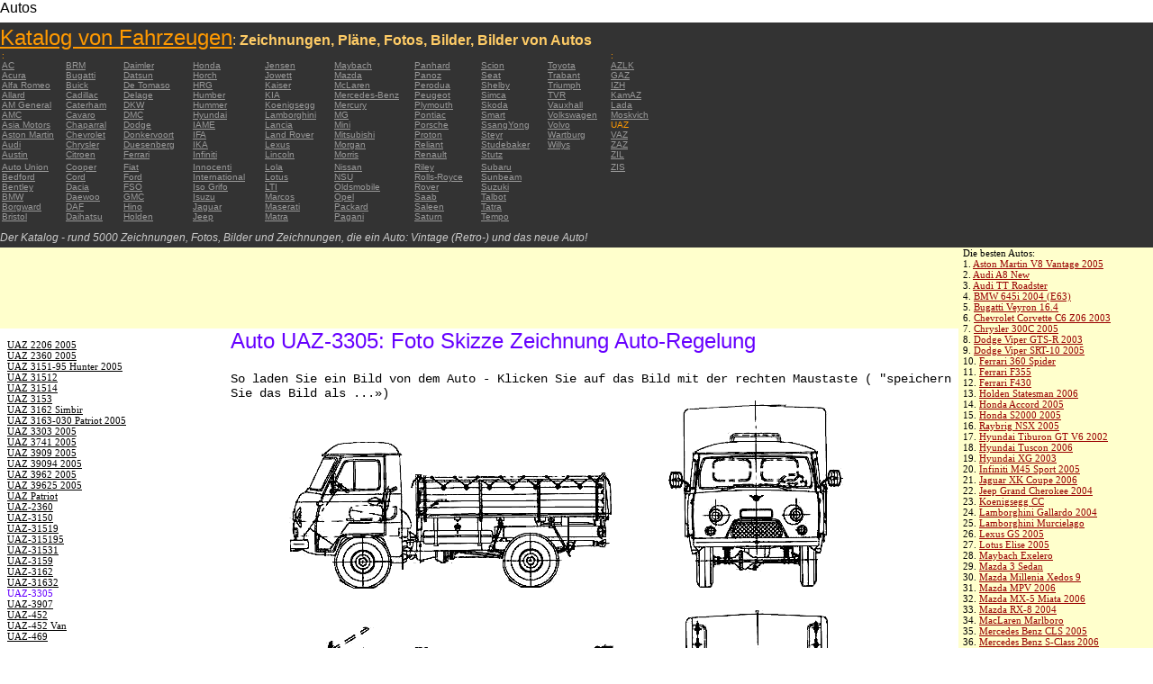

--- FILE ---
content_type: text/html; charset=UTF-8
request_url: https://autoautomobiles.narod.ru/nemeckij/uaz/UAZ-3305/
body_size: 6188
content:

	<script type="text/javascript">new Image().src = "//counter.yadro.ru/hit;narodadst1?r"+escape(document.referrer)+(screen&&";s"+screen.width+"*"+screen.height+"*"+(screen.colorDepth||screen.pixelDepth))+";u"+escape(document.URL)+";"+Date.now();</script>
	<script type="text/javascript">new Image().src = "//counter.yadro.ru/hit;narod_desktop_ad?r"+escape(document.referrer)+(screen&&";s"+screen.width+"*"+screen.height+"*"+(screen.colorDepth||screen.pixelDepth))+";u"+escape(document.URL)+";"+Date.now();</script><script type="text/javascript" src="//autoautomobiles.narod.ru/.s/src/jquery-3.3.1.min.js"></script><script type="text/javascript" src="//s256.ucoz.net/cgi/uutils.fcg?a=uSD&ca=2&ug=999&isp=0&r=0.220724217301491"></script>
<html><head>
<title>Auto UAZ-3305 : Bild Bild zeigt Abbildung Zeichnungen schematisch Auto</title>
<meta name="description" content="Das Verzeichnis - rund 5000 Autos">
<style type="text/css">
<!--
body {
	margin: 0px;
	font-family: Arial, Helvetica, sans-serif;
	color: #000000;
}
a:link {
	color: #999999;
}
a:visited {
	color: #666666;
}
a:hover {
	text-decoration: none;
	color: #FF9900;
}
.menu2 a:link {
	color: #000000;
}
.menu2 a:visited {
	color: #999999;
}
.menu2 a:hover {
	text-decoration: none;
	color: #6600FF;
}
.company a:link {
	color: #0066CC;
}
.company a:visited {
	color: #6600FF;
	text-decoration: none;
}
.company a:hover {
	text-decoration: none;
	color: #6600FF;
}
.best-avto a:link {
	color: #990000;
}
.best-avto a:visited {
	color: #FF9900;
}
.best-avto a:hover {
	text-decoration: none;
	color: #990000;
}
.menu1 {
	font-size: 10px;
	font-family: Verdana, Arial, Helvetica, sans-serif;
	padding-left: 2px;
	background-color: #333333;
	color: #FF9900;
}
.menu2 {
	font-family: "Times New Roman", Times, serif;
	padding-left: 8px;
	width: 230px;
	font-size: 11px;
	color: #6600FF;
}
.copy {
	font-family: Verdana, Arial, Helvetica, sans-serif;
	font-size: 10px;
	padding: 4px;
	font-style: italic;
}
h2 {
	font-family: Arial, Helvetica, sans-serif;
	font-weight: 100;
	color: #6600FF;
}
.skachatj {
	font-family: "Courier New", Courier, monospace;
	font-size: 14px;
}
em {
	font-size: 12px;
	color: #CCCCCC;
}
textarea {
	font-family: Verdana, Arial, Helvetica, sans-serif;
	font-size: 10px;
	height: 88px;
	width: 170px;
	margin: 0px;
	padding: 0px;
	background-color: #D1D1E9;
}
.company {
	font-family: Arial, Helvetica, sans-serif;
	font-size: 16px;
}
.best-avto {
	font-family: Tahoma;
	font-size: 11px;
	padding-left: 5px;
}
-->
</style>
</head>

<body>
<table width="100%" height="100%" border="0" cellspacing="0" cellpadding="0">
  <tr>
    <td height="25" colspan="3" align="left" valign="top">
      <table width="100%" border="0" cellspacing="0" cellpadding="0">
        <tr>
          <td>Autos&nbsp;</td>
          <td><script type="text/javascript"><!--
google_ad_client = "pub-5537897043066332";
/* 728x15, 12.05.09, r01 */
google_ad_slot = "8016383170";
google_ad_width = 728;
google_ad_height = 15;
//-->
</script>
<script type="text/javascript"
src="http://pagead2.googlesyndication.com/pagead/show_ads.js">
</script>&nbsp;</td>
        </tr>
      </table>      </td>
  </tr>
  <tr>
    <td height="250" colspan="3" align="left" valign="top">
	
	<table width="100%" height="250" border="0" cellspacing="0" cellpadding="0">
      <tr>
        <td width="800" bgcolor="#333333"><a href="/nemeckij/" title="Katalog von Fahrzeugen: Zeichnungen, Pläne, Fotos, Bilder, Bilder von Autos"><font size="+2" color="#FF9900">Katalog von Fahrzeugen</font></a><font color="#FFCC66">: <strong>Zeichnungen, Pläne, Fotos, Bilder, Bilder von Autos</strong></font>
		  <table width="800" border="0" cellspacing="0" cellpadding="0">
          <tr>
            <td colspan="9" align="left" valign="top" class="menu1">:</td>
            <td align="left" valign="top" class="menu1">: </td>
          </tr>
          <tr>
            <td width="73" align="left" valign="top" class="menu1"><a href="/nemeckij/ac/" title="Auto-Marken AC">AC</a></td>
            <td width="64" align="left" valign="top" class="menu1"><a href="/nemeckij/brm/" title="Auto-Marken BRM">BRM</a></td>
            <td width="76" align="left" valign="top" class="menu1"><a href="/nemeckij/daimler/" title="Auto-Marken Daimler">Daimler</a></td>
            <td width="79" align="left" valign="top" class="menu1"><a href="/nemeckij/honda/" title="Auto-Marken Honda">Honda</a></td>
            <td width="76" align="left" valign="top" class="menu1"><a href="/nemeckij/jensen/" title="Auto-Marken Jensen">Jensen</a></td>
            <td width="89" align="left" valign="top" class="menu1"><a href="/nemeckij/maybach/" title="Auto-Marken Maybach">Maybach</a></td>
            <td width="74" align="left" valign="top" class="menu1"><a href="/nemeckij/panhard/" title="Auto-Marken Panhard">Panhard</a></td>
            <td width="73" align="left" valign="top" class="menu1"><a href="/nemeckij/scion/" title="Auto-Marken Scion">Scion</a></td>
            <td width="69" align="left" valign="top" class="menu1"><a href="/nemeckij/toyota/"  title="Auto-Marken Toyota">Toyota</a></td>
            <td width="127" align="left" valign="top" class="menu1"><a href="/nemeckij/azlk/" title="Auto-Marken AZLK">AZLK</a></td>
          </tr>
          <tr>
            <td width="73" align="left" valign="top" class="menu1"><a href="/nemeckij/acura/" title="Auto-Marken Acura">Acura</a></td>
            <td width="64" align="left" valign="top" class="menu1"><a href="/nemeckij/bugatti/" title="Auto-Marken Bugatti">Bugatti</a></td>
            <td width="76" align="left" valign="top" class="menu1"><a href="/nemeckij/datsun/" title="Auto-Marken Datsun">Datsun</a></td>
            <td width="79" align="left" valign="top" class="menu1"><a href="/nemeckij/horch/" title="Auto-Marken Horch">Horch</a></td>
            <td width="76" align="left" valign="top" class="menu1"><a href="/nemeckij/jowett/" title="Auto-Marken Jowett">Jowett</a></td>
            <td width="89" align="left" valign="top" class="menu1"><a href="/nemeckij/mazda/" title="Auto-Marken Mazda">Mazda</a></td>
            <td width="74" align="left" valign="top" class="menu1"><a href="/nemeckij/panoz/" title="Auto-Marken Panoz">Panoz</a></td>
            <td width="73" align="left" valign="top" class="menu1"><a href="/nemeckij/seat/"  title="Auto-Marken Seat">Seat</a></td>
            <td width="69" align="left" valign="top" class="menu1"><a href="/nemeckij/trabant/" title="Auto-Marken Trabant">Trabant</a></td>
            <td width="127" align="left" valign="top" class="menu1"><a href="/nemeckij/gaz/" title="Auto-Marken GAZ">GAZ</a></td>
          </tr>
          <tr>
            <td width="73" align="left" valign="top" class="menu1"><a href="/nemeckij/alfa-romeo/" title="Auto-Marken Alfa Romeo">Alfa Romeo</a></td>
            <td width="64" align="left" valign="top" class="menu1"><a href="/nemeckij/buick/" title="Auto-Marken Buick">Buick</a></td>
            <td width="76" align="left" valign="top" class="menu1"><a href="/nemeckij/de-tomaso/" title="Auto-Marken De   Tomaso">De   Tomaso</a></td>
            <td width="79" align="left" valign="top" class="menu1"><a href="/nemeckij/hrg/" title="Auto-Marken HRG">HRG</a></td>
            <td width="76" align="left" valign="top" class="menu1"><a href="/nemeckij/kaiser/" title="Auto-Marken Kaiser">Kaiser</a></td>
            <td width="89" align="left" valign="top" class="menu1"><a href="/nemeckij/mclaren/"  title="Auto-Marken McLaren">McLaren</a></td>
            <td width="74" align="left" valign="top" class="menu1"><a href="/nemeckij/perodua/" title="Auto-Marken Perodua">Perodua</a></td>
            <td width="73" align="left" valign="top" class="menu1"><a href="/nemeckij/shelby/" title="Auto-Marken Shelby">Shelby</a></td>
            <td width="69" align="left" valign="top" class="menu1"><a href="/nemeckij/triumph/" title="Auto-Marken Triumph">Triumph</a></td>
            <td width="127" align="left" valign="top" class="menu1"><a href="/nemeckij/izh/" title="Auto-Marken IZH">IZH</a></td>
          </tr>
          <tr>
            <td width="73" align="left" valign="top" class="menu1"><a href="/nemeckij/allard/" title="Auto-Marken Allard">Allard</a></td>
            <td width="64" align="left" valign="top" class="menu1"><a href="/nemeckij/cadillac/" title="Auto-Marken Cadillac">Cadillac</a></td>
            <td width="76" align="left" valign="top" class="menu1"><a href="/nemeckij/delage/" title="Auto-Marken Delage">Delage</a></td>
            <td width="79" align="left" valign="top" class="menu1"><a href="/nemeckij/humber/" title="Auto-Marken Humber">Humber</a></td>
            <td width="76" align="left" valign="top" class="menu1"><a href="/nemeckij/kia/" title="Auto-Marken KIA">KIA</a></td>
            <td width="89" align="left" valign="top" class="menu1"><a href="/nemeckij/mercedes-benz/" title="Auto-Marken Mercedes-Benz">Mercedes-Benz</a></td>
            <td width="74" align="left" valign="top" class="menu1"><a href="/nemeckij/peugeot/" title="Auto-Marken Peugeot">Peugeot</a></td>
            <td width="73" align="left" valign="top" class="menu1"><a href="/nemeckij/simca/" title="Auto-Marken Simca">Simca</a></td>
            <td width="69" align="left" valign="top" class="menu1"><a href="/nemeckij/tvr/" title="Auto-Marken TVR">TVR</a></td>
            <td width="127" align="left" valign="top" class="menu1"><a href="/nemeckij/kamaz/" title="Auto-Marken KamAZ">KamAZ</a></td>
          </tr>
          <tr>
            <td width="73" align="left" valign="top" class="menu1"><a href="/nemeckij/am-general/" title="Auto-Marken AM   General">AM   General</a></td>
            <td width="64" align="left" valign="top" class="menu1"><a href="/nemeckij/caterham/" title="Auto-Marken Caterham">Caterham</a></td>
            <td width="76" align="left" valign="top" class="menu1"><a href="/nemeckij/dkw/" title="Auto-Marken DKW">DKW</a></td>
            <td width="79" align="left" valign="top" class="menu1"><a href="/nemeckij/hummer/" title="Auto-Marken Hummer">Hummer</a></td>
            <td width="76" align="left" valign="top" class="menu1"><a href="/nemeckij/koenigsegg/" title="Auto-Marken Koenigsegg">Koenigsegg</a></td>
            <td width="89" align="left" valign="top" class="menu1"><a href="/nemeckij/mercury/" title="Auto-Marken Mercury">Mercury</a></td>
            <td width="74" align="left" valign="top" class="menu1"><a href="/nemeckij/plymouth/" title="Auto-Marken Plymouth">Plymouth</a></td>
            <td width="73" align="left" valign="top" class="menu1"><a href="/nemeckij/skoda/" title="Auto-Marken Skoda">Skoda</a></td>
            <td width="69" align="left" valign="top" class="menu1"><a href="/nemeckij/vauxhall/" title="Auto-Marken Vauxhall">Vauxhall</a></td>
            <td width="127" align="left" valign="top" class="menu1"><a href="/nemeckij/lada/" title="Auto-Marken Lada">Lada</a></td>
          </tr>
          <tr>
            <td width="73" align="left" valign="top" class="menu1"><a href="/nemeckij/amc/" title="Auto-Marken AMC">AMC</a></td>
            <td width="64" align="left" valign="top" class="menu1"><a href="/nemeckij/cavaro/" title="Auto-Marken Cavaro">Cavaro</a></td>
            <td width="76" align="left" valign="top" class="menu1"><a href="/nemeckij/dmc/" title="Auto-Marken DMC">DMC</a></td>
            <td width="79" align="left" valign="top" class="menu1"><a href="/nemeckij/hyundai/" title="Auto-Marken Hyundai">Hyundai</a></td>
            <td width="76" align="left" valign="top" class="menu1"><a href="/nemeckij/lamborghini/" title="Auto-Marken Lamborghini">Lamborghini</a></td>
            <td width="89" align="left" valign="top" class="menu1"><a href="/nemeckij/mg/" title="Auto-Marken MG">MG</a></td>
            <td width="74" align="left" valign="top" class="menu1"><a href="/nemeckij/pontiac/" title="Auto-Marken Pontiac">Pontiac</a></td>
            <td width="73" align="left" valign="top" class="menu1"><a href="/nemeckij/smart/" title="Auto-Marken Smart">Smart</a></td>
            <td width="69" align="left" valign="top" class="menu1"><a href="/nemeckij/volkswagen/" title="Auto-Marken Volkswagen">Volkswagen</a></td>
            <td width="127" align="left" valign="top" class="menu1"><a href="/nemeckij/moskvich/" title="Auto-Marken Moskvich">Moskvich</a></td>
          </tr>
          <tr>
            <td width="73" align="left" valign="top" class="menu1"><a href="/nemeckij/asia-motors/" title="Auto-Marken Asia   Motors">Asia   Motors</a></td>
            <td width="64" align="left" valign="top" class="menu1"><a href="/nemeckij/chaparral/" title="Auto-Marken Chaparral">Chaparral</a></td>
            <td width="76" align="left" valign="top" class="menu1"><a href="/nemeckij/dodge/" title="Auto-Marken Dodge">Dodge</a></td>
            <td width="79" align="left" valign="top" class="menu1"><a href="/nemeckij/iame/" title="Auto-Marken IAME">IAME</a></td>
            <td width="76" align="left" valign="top" class="menu1"><a href="/nemeckij/lancia/" title="Auto-Marken Lancia">Lancia</a></td>
            <td width="89" align="left" valign="top" class="menu1"><a href="/nemeckij/mini/" title="Auto-Marken Mini">Mini</a></td>
            <td width="74" align="left" valign="top" class="menu1"><a href="/nemeckij/porsche/" title="Auto-Marken Porsche">Porsche</a></td>
            <td width="73" align="left" valign="top" class="menu1"><a href="/nemeckij/ssangyong/" title="Auto-Marken SsangYong">SsangYong</a></td>
            <td width="69" align="left" valign="top" class="menu1"><a href="/nemeckij/volvo/" title="Auto-Marken Volvo">Volvo</a></td>
            <td width="127" align="left" valign="top" class="menu1">UAZ</td>
          </tr>
          <tr>
            <td width="73" align="left" valign="top" class="menu1"><a href="/nemeckij/aston-martin/" title="Auto-Marken Aston Martin">Aston   Martin</a></td>
            <td width="64" align="left" valign="top" class="menu1"><a href="/nemeckij/chevrolet/" title="Auto-Marken Chevrolet ">Chevrolet</a></td>
            <td width="76" align="left" valign="top" class="menu1"><a href="/nemeckij/donkervoort/" title="Auto-Marken Donkervoort">Donkervoort</a></td>
            <td width="79" align="left" valign="top" class="menu1"><a href="/nemeckij/ifa/" title="Auto-Marken IFA">IFA</a></td>
            <td width="76" align="left" valign="top" class="menu1"><a href="/nemeckij/land-rover/" title="Auto-Marken Land Rover">Land   Rover</a></td>
            <td width="89" align="left" valign="top" class="menu1"><a href="/nemeckij/mitsubishi/" title="Auto-Marken Mitsubishi">Mitsubishi</a></td>
            <td width="74" align="left" valign="top" class="menu1"><a href="/nemeckij/proton/" title="Auto-Marken Proton">Proton</a></td>
            <td width="73" align="left" valign="top" class="menu1"><a href="/nemeckij/steyr/" title="Auto-Marken Steyr">Steyr</a></td>
            <td width="69" align="left" valign="top" class="menu1"><a href="/nemeckij/wartburg/" title="Auto-Marken Wartburg">Wartburg</a></td>
            <td width="127" align="left" valign="top" class="menu1"><a href="/nemeckij/vaz/" title="Auto-Marken VAZ">VAZ</a></td>
          </tr>
          <tr>
            <td width="73" align="left" valign="top" class="menu1"><a href="/nemeckij/audi/" title="Auto-Marken Audi">Audi</a></td>
            <td width="64" align="left" valign="top" class="menu1"><a href="/nemeckij/chrysler/" title="Auto-Marken Chrysler">Chrysler</a></td>
            <td width="76" align="left" valign="top" class="menu1"><a href="/nemeckij/duesenberg/" title="Auto-Marken Duesenberg">Duesenberg</a></td>
            <td width="79" align="left" valign="top" class="menu1"><a href="/nemeckij/ika/" title="Auto-Marken IKA">IKA</a></td>
            <td width="76" align="left" valign="top" class="menu1"><a href="/nemeckij/lexus/" title="Auto-Marken Lexus">Lexus</a></td>
            <td width="89" align="left" valign="top" class="menu1"><a href="/nemeckij/morgan/" title="Auto-Marken Morgan">Morgan</a></td>
            <td width="74" align="left" valign="top" class="menu1"><a href="/nemeckij/reliant/" title="Auto-Marken Reliant">Reliant</a></td>
            <td width="73" align="left" valign="top" class="menu1"><a href="/nemeckij/studebaker/" title="Auto-Marken Studebaker">Studebaker</a></td>
            <td width="69" align="left" valign="top" class="menu1"><a href="/nemeckij/willys/" title="Auto-Marken Willys">Willys</a></td>
            <td width="127" align="left" valign="top" class="menu1"><a href="/nemeckij/zaz/" title="Auto-Marken ZAZ">ZAZ</a></td>
          </tr>
          <tr>
            <td width="73" height="14" align="left" valign="top" class="menu1"><a href="/nemeckij/austin/" title="Auto-Marken Austin">Austin</a></td>
            <td width="64" align="left" valign="top" class="menu1"><a href="/nemeckij/citroen/" title="Auto-Marken Citroen">Citroen</a></td>
            <td width="76" align="left" valign="top" class="menu1"><a href="/nemeckij/ferrari/" title="Auto-Marken Ferrari">Ferrari</a></td>
            <td width="79" align="left" valign="top" class="menu1"><a href="/nemeckij/infiniti/" title="Auto-Marken Infiniti">Infiniti</a></td>
            <td width="76" align="left" valign="top" class="menu1"><a href="/nemeckij/lincoln/" title="Auto-Marken Lincoln">Lincoln</a></td>
            <td width="89" align="left" valign="top" class="menu1"><a href="/nemeckij/morris/" title="Auto-Marken Morris">Morris</a></td>
            <td width="74" align="left" valign="top" class="menu1"><a href="/nemeckij/renault/" title="Auto-Marken Renault">Renault</a></td>
            <td width="73" align="left" valign="top" class="menu1"><a href="/nemeckij/stutz/" title="Auto-Marken Stutz">Stutz</a></td>
            <td align="left" valign="top"></td>
            <td width="127" align="left" valign="top" class="menu1"><a href="/nemeckij/zil/" title="Auto-Marken ZIL">ZIL</a></td>
          </tr>
          <tr>
            <td width="73" align="left" valign="top" class="menu1"><a href="/nemeckij/auto-union/" title="Auto-Marken Auto   Union">Auto   Union</a></td>
            <td width="64" align="left" valign="top" class="menu1"><a href="/nemeckij/cooper/" title="Auto-Marken Cooper ">Cooper</a></td>
            <td width="76" align="left" valign="top" class="menu1"><a href="/nemeckij/fiat/" title="Auto-Marken Fiat">Fiat</a></td>
            <td width="79" align="left" valign="top" class="menu1"><a href="/nemeckij/innocenti/" title="Auto-Marken Innocenti">Innocenti</a></td>
            <td width="76" align="left" valign="top" class="menu1"><a href="/nemeckij/lola/" title="Auto-Marken Lola">Lola</a></td>
            <td width="89" align="left" valign="top" class="menu1"><a href="/nemeckij/nissan/" title="Auto-Marken Nissan">Nissan</a></td>
            <td width="74" align="left" valign="top" class="menu1"><a href="/nemeckij/riley/" title="Auto-Marken Riley">Riley</a></td>
            <td width="73" align="left" valign="top" class="menu1"><a href="/nemeckij/subaru/" title="Auto-Marken Subaru">Subaru</a></td>
            <td align="left" valign="top"></td>
            <td width="127" align="left" valign="top" class="menu1"><a href="/nemeckij/zis/" title="Auto-Marken ZIS">ZIS</a></td>
          </tr>
          <tr>
            <td width="73" align="left" valign="top" class="menu1"><a href="/nemeckij/bedford/" title="Auto-Marken Bedford">Bedford</a></td>
            <td width="64" align="left" valign="top" class="menu1"><a href="/nemeckij/cord/" title="Auto-Marken Cord">Cord</a></td>
            <td width="76" align="left" valign="top" class="menu1"><a href="/nemeckij/ford/" title="Auto-Marken Ford">Ford</a></td>
            <td width="79" align="left" valign="top" class="menu1"><a href="/nemeckij/international/" title="Auto-Marken International">International</a></td>
            <td width="76" align="left" valign="top" class="menu1"><a href="/nemeckij/lotus/" title="Auto-Marken Lotus">Lotus</a></td>
            <td width="89" align="left" valign="top" class="menu1"><a href="/nemeckij/nsu/" title="Auto-Marken NSU">NSU</a></td>
            <td width="74" align="left" valign="top" class="menu1"><a href="/nemeckij/rolls_royce/" title="Auto-Marken Rolls-Royce">Rolls-Royce</a></td>
            <td width="73" align="left" valign="top" class="menu1"><a href="/nemeckij/sunbeam/" title="Auto-Marken Sunbeam">Sunbeam</a></td>
            <td align="left" valign="top"></td>
            <td align="left" valign="top"></td>
          </tr>
          <tr>
            <td width="73" align="left" valign="top" class="menu1"><a href="/nemeckij/bentley/" title="Auto-Marken Bentley">Bentley</a></td>
            <td width="64" align="left" valign="top" class="menu1"><a href="/nemeckij/dacia/" title="Auto-Marken Dacia">Dacia</a></td>
            <td width="76" align="left" valign="top" class="menu1"><a href="/nemeckij/fso/" title="Auto-Marken FSO">FSO</a></td>
            <td width="79" align="left" valign="top" class="menu1"><a href="/nemeckij/iso-grifo/" title="Auto-Marken Iso   Grifo">Iso   Grifo</a></td>
            <td width="76" align="left" valign="top" class="menu1"><a href="/nemeckij/london-taxi/" title="Auto-Marken LTI">LTI</a></td>
            <td width="89" align="left" valign="top" class="menu1"><a href="/nemeckij/oldsmobile/" title="Auto-Marken Oldsmobile">Oldsmobile</a></td>
            <td width="74" align="left" valign="top" class="menu1"><a href="/nemeckij/rover/" title="Auto-Marken Rover">Rover</a></td>
            <td width="73" align="left" valign="top" class="menu1"><a href="/nemeckij/suzuki/" title="Auto-Marken Suzuki">Suzuki</a></td>
            <td align="left" valign="top"></td>
            <td align="left" valign="top"></td>
          </tr>
          <tr>
            <td width="73" align="left" valign="top" class="menu1"><a href="/nemeckij/bmw/" title="Auto-Marken BMW">BMW</a></td>
            <td width="64" align="left" valign="top" class="menu1"><a href="/nemeckij/daewoo/" title="Auto-Marken Daewoo">Daewoo</a></td>
            <td width="76" align="left" valign="top" class="menu1"><a href="/nemeckij/gmc/" title="Auto-Marken GMC">GMC</a></td>
            <td width="79" align="left" valign="top" class="menu1"><a href="/nemeckij/isuzu/" title="Auto-Marken Isuzu">Isuzu</a></td>
            <td width="76" align="left" valign="top" class="menu1"><a href="/nemeckij/marcos/" title="Auto-Marken Marcos">Marcos</a></td>
            <td width="89" align="left" valign="top" class="menu1"><a href="/nemeckij/opel/" title="Auto-Marken Opel">Opel</a></td>
            <td width="74" align="left" valign="top" class="menu1"><a href="/nemeckij/saab/" title="Auto-Marken Saab">Saab</a></td>
            <td width="73" align="left" valign="top" class="menu1"><a href="/nemeckij/talbot/" title="Auto-Marken Talbot">Talbot</a></td>
            <td align="left" valign="top"></td>
            <td align="left" valign="top"></td>
          </tr>
          <tr>
            <td width="73" align="left" valign="top" class="menu1"><a href="/nemeckij/borgward/" title="Auto-Marken Borgward">Borgward</a></td>
            <td width="64" align="left" valign="top" class="menu1"><a href="/nemeckij/daf/" title="Auto-Marken DAF">DAF</a></td>
            <td width="76" align="left" valign="top" class="menu1"><a href="/nemeckij/hino/" title="Auto-Marken Hino">Hino</a></td>
            <td width="79" align="left" valign="top" class="menu1"><a href="/nemeckij/jaguar/" title="Auto-Marken Jaguar">Jaguar</a></td>
            <td width="76" align="left" valign="top" class="menu1"><a href="/nemeckij/maserati/" title="Auto-Marken Maserati">Maserati</a></td>
            <td width="89" align="left" valign="top" class="menu1"><a href="/nemeckij/packard/" title="Auto-Marken Packard">Packard</a></td>
            <td width="74" align="left" valign="top" class="menu1"><a href="/nemeckij/saleen/" title="Auto-Marken Saleen">Saleen</a></td>
            <td width="73" align="left" valign="top" class="menu1"><a href="/nemeckij/tatra/" title="Auto-Marken Tatra">Tatra</a></td>
            <td align="left" valign="top"></td>
            <td align="left" valign="top"></td>
          </tr>
          <tr>
            <td width="73" align="left" valign="top" class="menu1"><a href="/nemeckij/bristol/" title="Auto-Marken Bristol">Bristol</a></td>
            <td width="64" align="left" valign="top" class="menu1"><a href="/nemeckij/daihatsu/" title="Auto-Marken Daihatsu">Daihatsu</a></td>
            <td width="76" align="left" valign="top" class="menu1"><a href="/nemeckij/holden/" title="Auto-Marken Holden">Holden</a></td>
            <td width="79" align="left" valign="top" class="menu1"><a href="/nemeckij/jeep/" title="Auto-Marken Jeep ">Jeep</a></td>
            <td width="76" align="left" valign="top" class="menu1"><a href="/nemeckij/matra/" title="Auto-Marken Matra">Matra</a></td>
            <td width="89" align="left" valign="top" class="menu1"><a href="/nemeckij/pagani/" title="Auto-Marken Pagani">Pagani</a></td>
            <td width="74" align="left" valign="top" class="menu1"><a href="/nemeckij/saturn/" title="Auto-Marken Saturn">Saturn</a></td>
            <td width="73" align="left" valign="top" class="menu1"><a href="/nemeckij/tempo/" title="Auto-Marken Tempo">Tempo</a></td>
            <td align="left" valign="top"></td>
            <td align="left" valign="top"></td>
          </tr>
          <tr>
            <td align="left" valign="top" class="menu1">&nbsp;</td>
            <td align="left" valign="top" class="menu1">&nbsp;</td>
            <td align="left" valign="top" class="menu1">&nbsp;</td>
            <td align="left" valign="top" class="menu1">&nbsp;</td>
            <td align="left" valign="top" class="menu1">&nbsp;</td>
            <td align="left" valign="top" class="menu1">&nbsp;</td>
            <td align="left" valign="top" class="menu1">&nbsp;</td>
            <td align="left" valign="top" class="menu1">&nbsp;</td>
            <td align="left" valign="top"></td>
            <td align="left" valign="top"></td>
          </tr>
        </table>	
		  <em>Der Katalog - rund 5000 Zeichnungen, Fotos, Bilder und Zeichnungen, die ein Auto: Vintage (Retro-) und das neue Auto!</em></td>
        <td align="center" valign="top" bgcolor="#333333"><script type="text/javascript"><!--
google_ad_client = "pub-5537897043066332";
/* 336x280, 12.05.09, r02 */
google_ad_slot = "9181752247";
google_ad_width = 336;
google_ad_height = 280;
//-->
</script>
<script type="text/javascript"
src="http://pagead2.googlesyndication.com/pagead/show_ads.js">
</script></td>
      </tr>
    </table>	</td>
  </tr>
  <tr>
    <td align="left" valign="top" height="90" bgcolor="FFFFCC"><script type="text/javascript"><!--
google_ad_client = "pub-5537897043066332";
/* 180x90, 12.05.09, r03 */
google_ad_slot = "5517127353";
google_ad_width = 180;
google_ad_height = 90;
//-->
</script>
<script type="text/javascript"
src="http://pagead2.googlesyndication.com/pagead/show_ads.js">
</script>&nbsp;</td>
    <td  width="750" align="left" valign="top" bgcolor="FFFFCC"><script type="text/javascript"><!--
google_ad_client = "pub-5537897043066332";
/* 728x90, 12.05.09, r04 */
google_ad_slot = "3900506634";
google_ad_width = 728;
google_ad_height = 90;
//-->
</script>
<script type="text/javascript"
src="http://pagead2.googlesyndication.com/pagead/show_ads.js">
</script>&nbsp;</td>
    <td width="200" rowspan="2" align="left" valign="top">
      <table width="100%" border="0" cellspacing="0" cellpadding="0">
        <tr>
          <td height="90" align="right" valign="top" bgcolor="FFFFCC"><table width="100%" border="0" cellspacing="0" cellpadding="0" class="best-avto">
              <tr>
                <td>Die besten Autos:</td>
              </tr>
              <tr>
                <td>1. <A href="/nemeckij/aston-martin/Aston-Martin-V8-Vantage-2005/">Aston Martin V8 Vantage   2005</A><br>
				2. <a href="/nemeckij/audi/Audi-A8-New/">Audi A8 New</a><br>
				3. <A href="/nemeckij/audi/Audi-TT-Roadster/">Audi TT Roadster</A><br>
				4. <a href="/nemeckij/bmw/BMW-645i-2004-E63/">BMW 645i 2004 (E63) </a><br>
				5. <A href="/nemeckij/bugatti/Bugatti-Veyron-16-4/">Bugatti Veyron 16.4</A><br>
				6. <A href="/nemeckij/chevrolet/Chevrolet-Corvette-C6-Z06-2003/">Chevrolet Corvette C6   Z06 2003</A> <br>
				7. <A href="/nemeckij/chrysler/Chrysler-300C-2005/">Chrysler 300C 2005</A> <br>
				8. <A href="/nemeckij/dodge/Dodge-Viper-GTS-R-2003/">Dodge Viper GTS-R 2003</A> <br>
				9. <A href="/nemeckij/dodge/Dodge-Viper-SRT-10-2005/">Dodge Viper SRT-10 2005</A> <BR>
                10. <A href="/nemeckij/ferrari/Ferrari-360-Spider/">Ferrari 360 Spider</A><br>
				11. <A href="/nemeckij/ferrari/Ferrari-F355/">Ferrari F355</A> <br>
				12. <A href="/nemeckij/ferrari/Ferrari-F430/">Ferrari F430</A> <br>
				13. <A href="/nemeckij/holden/Holden-Statesman-2006/">Holden Statesman 2006 </A><br>
				14. <A href="/nemeckij/honda/Honda-Accord-2005/">Honda Accord 2005</A><br>
				15. <A href="/nemeckij/honda/Honda-S2000-2005/">Honda S2000 2005 </A><br>
				16. <A href="/nemeckij/honda/Raybrig-NSX-2005/">Raybrig NSX 2005</A><br>
				17. <A href="/nemeckij/hyundai/Hyundai-Tiburon-GT-V6-2002/">Hyundai Tiburon GT V6 2002</A><br>
				18. <A href="/nemeckij/hyundai/Hyundai-Tuscon-2006/">Hyundai Tuscon 2006</A> <br>
				19. <A href="/nemeckij/hyundai/Hyundai-XG-2003/">Hyundai XG 2003</A><br>
				20. <A href="/nemeckij/infiniti/Infiniti-M45-Sport-2005/">Infiniti M45 Sport 2005</A><br>
				21. <A href="/nemeckij/jaguar/Jaguar-XK-Coupe-2006/">Jaguar XK Coupe 2006</A> <br>
				22. <A href="/nemeckij/jeep/Jeep-Grand-Cherokee-2004/">Jeep Grand Cherokee 2004</A> <br>
				23. <A href="/nemeckij/koenigsegg/Koenigsegg-CC/">Koenigsegg CC</A> <br>
				24. <A href="/nemeckij/lamborghini/Lamborghini-Gallardo-2004/">Lamborghini Gallardo   2004</A><br>
				25. <A href="/nemeckij/lamborghini/Lamborghini-Murcielago/">Lamborghini Murcielago</A> <br>
				26. <A href="/nemeckij/lexus/Lexus-GS-2005/">Lexus GS 2005</A><br>
				27. <A href="/nemeckij/lotus/Lotus-Elise-2005/">Lotus Elise 2005</A><br>
				28. <A href="/nemeckij/maybach/Maybach-Exelero/">Maybach   Exelero</A><br>
				29. <A href="/nemeckij/mazda/Mazda-3-Sedan/">Mazda 3 Sedan</A><br>
				30. <A href="/nemeckij/mazda/Mazda-Millenia-Xedos-9/">Mazda Millenia Xedos 9</A><br>
				31. <A href="/nemeckij/mazda/Mazda-MPV-2006/">Mazda MPV 2006</A><br>
				32. <A href="/nemeckij/mazda/Mazda-MX-5-Miata-2006/">Mazda MX-5 Miata 2006</A><br>
				33. <A href="/nemeckij/mazda/Mazda-RX-8-2004/">Mazda RX-8 2004</A><br>
				34. <A href="/nemeckij/mclaren/MacLaren-Marlboro/">MacLaren Marlboro</A> <br>
				35. <A href="/nemeckij/mercedes-benz/Mercedes-Benz-CLS-2005/">Mercedes Benz CLS 2005</A> <br>
				36. <A href="/nemeckij/mercedes-benz/Mercedes-Benz-S-Class-2006/">Mercedes Benz S-Class   2006</A><br>
				37. <A href="/nemeckij/mercedes-benz/Mercedes-Benz-S500-2006/">Mercedes Benz S500 2006</A> <br>
				38. <A href="/nemeckij/mitsubishi/Mitsubishi-Eclipse-Coupe/">Mitsubishi Eclipse Coupe </A><br>
				39. <A href="/nemeckij/nissan/Nissan-350Z-35th-Anniversary-2005/">Nissan 350Z 35th   Anniversary 2005</A> <br>
				40. <A href="/nemeckij/nissan/Nissan-Skyline-R34-GTR/">Nissan Skyline R34 GTR</A><br>
				41. <A href="/nemeckij/nissan/Nissan-Skyline-V35-350GT-2003/">Nissan Skyline V35 350GT   2003</A> <br>
				42. <A href="/nemeckij/pagani/Pagani-Zonda-F/">Pagani Zonda F</A><br>
				43. <A href="/nemeckij/porsche/Porsche-Carrera-GT-2004/">Porsche Carrera GT 2004</A><br>
				44. <A href="/nemeckij/porsche/Porsche-Cayman-S-2006/">Porsche Cayman S 2006</A> <br>
				45. <A href="/nemeckij/rolls_royce/Rolls-Royce-Phantom-2004/">Rolls-Royce Phantom 2004</A> <br>
				46. <A href="/nemeckij/saleen/Saleen-S7-2003/index.html">Saleen S7 2003</A><br>
				47. <A href="/nemeckij/suzuki/Suzuki-Cappuccino/">Suzuki Cappuccino</A><br>
				48. <A href="/nemeckij/toyota/Toyota-Camry-2006/">Toyota Camry 2006</A> <br>
				49. <A href="/nemeckij/toyota/Toyota-Camry-XLE-2003/">Toyota Camry XLE 2003</A> <br>
				50. <A href="/nemeckij/lada/Lada-110/">Lada 110</A><p></p></td>
              </tr>
            </table>&nbsp;</td>
        </tr>
        <tr>
          <td align="right" class="copy">Bei der Verwendung von Bildern von Fahrzeugen von der Website als Referenz wieder in das Verzeichnis:
            <form name="form1" method="post" action=""><label><textarea name="textarea">&lt;a href='http://autoautomobiles.narod.ru/nemeckij/'&gt;Katalog von Fahrzeugen&lt;/a&gt;</textarea></label></form><a href="mailto:autoautomobiles@yandex.ru">Alle Rechte an der Website gehören zu mir!</a>.<br><em><a href="/">Autos</a></em>.<br> &copy; 2009.<br><!--LiveInternet counter--><script type="text/javascript">document.write("<a href='http://www.liveinternet.ru/click' target=_blank><img src='http://counter.yadro.ru/hit?t41.1;r" + escape(document.referrer) + ((typeof(screen)=="undefined")?"":";s"+screen.width+"*"+screen.height+"*"+(screen.colorDepth?screen.colorDepth:screen.pixelDepth)) + ";u" + escape(document.URL) + ";" + Math.random() + "' border=0 width=31 height=31 alt='' title='LiveInternet'><\/a>")</script><!--/LiveInternet--></td>
        </tr>
      </table></td>
  </tr>
  <tr>
    <td width="262" align="left" valign="top" class="menu2" height="888"><br>
<a href="/nemeckij/uaz/UAZ-2206-2005/">UAZ 2206 2005</a> <br>
<a href="/nemeckij/uaz/UAZ-2360-2005/">UAZ 2360 2005</a> <br>
<a href="/nemeckij/uaz/UAZ-3151-95-Hunter-2005/">UAZ 3151-95 Hunter 2005</a> <br>
<a href="/nemeckij/uaz/UAZ-31512/">UAZ 31512</a> <br>
<a href="/nemeckij/uaz/UAZ-31514/">UAZ 31514</a> <br>
<a href="/nemeckij/uaz/UAZ-3153/">UAZ 3153</a> <br>
<a href="/nemeckij/uaz/UAZ-3162-Simbir/">UAZ 3162 Simbir</a> <br>
<a href="/nemeckij/uaz/UAZ-3163-030-Patriot-2005/">UAZ 3163-030 Patriot 2005</a> <br>
<a href="/nemeckij/uaz/UAZ-3303-2005/">UAZ 3303 2005</a> <br>
<a href="/nemeckij/uaz/UAZ-3741-2005/">UAZ 3741 2005 </a><br>
<a href="/nemeckij/uaz/UAZ-3909-2005/">UAZ 3909 2005</a> <br>
<a href="/nemeckij/uaz/UAZ-39094-2005/">UAZ 39094 2005</a> <br>
<a href="/nemeckij/uaz/UAZ-3962-2005/">UAZ 3962 2005</a> <br>
<a href="/nemeckij/uaz/UAZ-39625-2005/">UAZ 39625 2005 </a><br>
<a href="/nemeckij/uaz/UAZ-Patriot/">UAZ Patriot</a> <br>
<a href="/nemeckij/uaz/UAZ-2360/">UAZ-2360</a> <br>
<a href="/nemeckij/uaz/UAZ-3150/">UAZ-3150</a> <br>
<a href="/nemeckij/uaz/UAZ-31519/">UAZ-31519</a> <br>
<a href="/nemeckij/uaz/UAZ-315195/">UAZ-315195</a> <br>
<a href="/nemeckij/uaz/UAZ-31531/">UAZ-31531</a> <br>
<a href="/nemeckij/uaz/UAZ-3159/">UAZ-3159</a> <br>
<a href="/nemeckij/uaz/UAZ-3162/">UAZ-3162</a> <br>
<a href="/nemeckij/uaz/UAZ-31632/">UAZ-31632</a> <br>UAZ-3305 <br>
<a href="/nemeckij/uaz/UAZ-3907/">UAZ-3907</a> <br>
<a href="/nemeckij/uaz/UAZ-452/">UAZ-452</a> <br>
<a href="/nemeckij/uaz/UAZ-452-Van/">UAZ-452 Van</a> <br>
<a href="/nemeckij/uaz/UAZ-469/">UAZ-469 </a><br></td>
    <td width="750"  align="left" valign="top"><table width="100%" border="0" cellspacing="0" cellpadding="0">
        <tr>
          <td><h2>Auto UAZ-3305: Foto Skizze Zeichnung Auto-Regelung</h2></td>
        </tr>
        <tr>
          <td class="skachatj">So laden Sie ein Bild von dem Auto - Klicken Sie auf das Bild mit der rechten Maustaste ( "speichern Sie das Bild als ...»)</td>
        </tr>
        <tr>
          <td><img src="/autoautomobiles/uaz/uaz-3305.gif" alt="Auto UAZ-3305" width="700" height="477"></td>
        </tr>
      </table><script type="text/javascript"><!--
google_ad_client = "pub-5537897043066332";
/* 728x90, 12.05.09, r06 */
google_ad_slot = "0491942360";
google_ad_width = 728;
google_ad_height = 90;
//-->
</script>
<script type="text/javascript"
src="http://pagead2.googlesyndication.com/pagead/show_ads.js">
</script></td></tr></table>